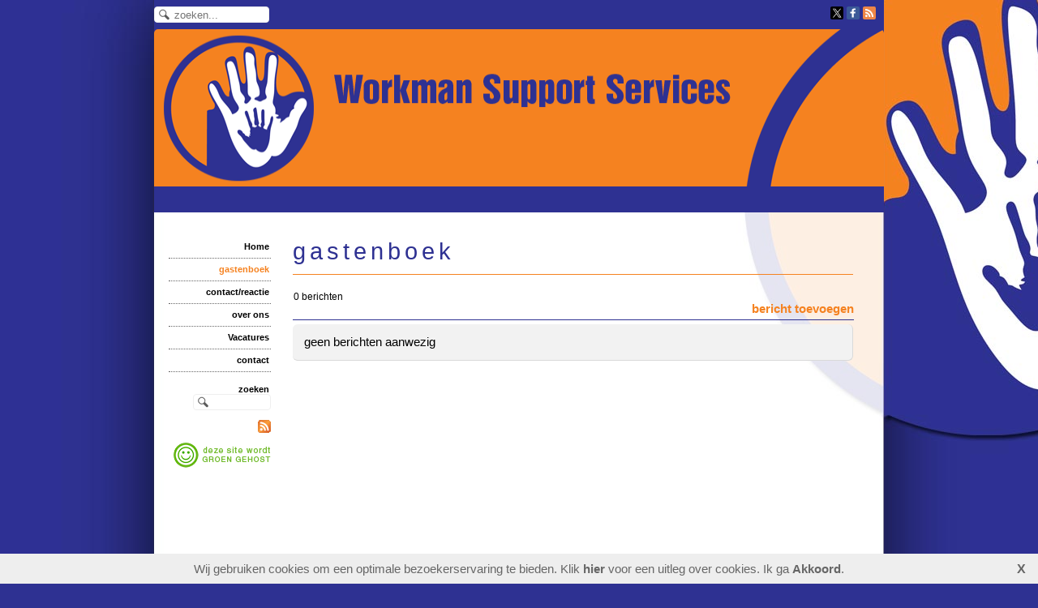

--- FILE ---
content_type: text/html; charset=utf-8
request_url: http://workmansupportservices.nl/gastenboek/
body_size: 4017
content:
<!DOCTYPE html>
<html lang="nl">
<head>
<meta http-equiv="X-UA-Compatible" content="IE=edge" /><meta charset="utf-8">
<link rel="canonical" href="http://www.workmansupportservices.nl/gastenboek/">
<meta name="keywords" content="slopen, reinigen, onderhoud, opruimen, schoonmaken, tuinbouw">
<meta name="generator" content="Maakum websites - version 10.0.3">
<!--[if IEMobile]><meta http-equiv="cleartype" content="on"><![endif]-->
<!-- Responsive and mobile friendly stuff -->
<meta name="HandheldFriendly" content="True">
<meta name="MobileOptimized" content="320">
<meta name="viewport" content="width=device-width,initial-scale=1.0,minimum-scale=1.0,maximum-scale=1.0,user-scalable=no,viewport-fit=cover">

<title>workmansupportservices.nl - gastenboek</title>
<link rel="alternate" type="application/rss+xml" title="RSS 2.0" href="http://workmansupportservices.nl/rss.xml?feed=all">
<!-- link rel='stylesheet' type='text/css' media='all' href='/common/style/classic/theme.css' -->
<link rel='stylesheet' type='text/css' media='all' href='/common/style/classic/maakum.php'>
<style type="text/css">
div.submit {
	border: 0px;
}

div.inputValue .ww_text {
	position: relative;
	display: block;
	font-size: smaller;
	float:right;
    margin-top: 7px;
}

#sForm .button {
	background:#fff url(../common/style/form/form.gif) repeat-x top left; 
	width: auto;
	padding: 8px 20px;
	cursor:pointer;
	border: none;
}

.clearAll{
	clear:both;
}

h3
{
	margin-bottom: 0.5em;
	padding-top: 10px;
	font-size: 100%;
}

/* IDs */
#sForm  {
	margin-top: 20px;
}
	
#sForm fieldset
{
	position: relative;
	display: block;
	/*left: 145px;*/
	/*max-width: 400px;*/
	margin: 0 0 3em 0;
	padding: 1em 1em 1em 1em;
	background-color: #f2f2f2; /*#EEEEEE;*/
	border-right: 1px solid #d9d9d9;
	border-bottom: 1px solid #d9d9d9;
	border-left: none;
	border-top: none;
	-moz-border-radius: 6px;
	-webkit-border-radius: 6px;
	border-radius: 6px;
}

#sForm fieldset.submit
{
	border: none;
	background-color: transparent;
	text-align: center;
}

#sForm fieldset.radio
{
	width: 15em;
	margin: 1em 0 2em 0;
	background-color: #DDDDDD;
}

#sForm fieldset.radio input
{
	clear: both;
	float: left;
	width: auto;
}

#sForm fieldset.radio label
{
	font-weight: normal;
}

#sForm input
{
	display: block;
	/*width: 15em;
	width: 200px;*/
	width: 100%;
	padding: 5px;
	-moz-border-radius: 4px;
	-webkit-border-radius: 4px;
	border-radius: 4px;

}
#sForm textarea
{
	/*width: 200px;*/
	padding: 5px;
	-moz-border-radius: 4px;
	-webkit-border-radius: 4px;
	border-radius: 4px;
	width: 100%;
}

#sForm label
{
	display: block;
	margin-bottom: 1em;
	/*font-weight: bold;*/
}

#sForm select
{
	display: block;
}
.required {color: #ff0000}

</style>
<style type="text/css">
#sForm {
	display: inline-block;
	width:100%;
	margin-top: 1em;
}
#sForm fieldset
{
	width: 90%;
	padding: 1em 2em;
	/*width: 575px;
	left: 57.5px;*/
}

#sForm .knop
{
	width: auto;
	padding: 3px 15px;
}
@media only screen and (max-width: 480px) {
	.form-group > div, .form-group > label { width: 100%; }
	div.inputValue input, div.inputValue select, div.inputValue textarea { width: 95%; }
}
</style><script src='/maakum_central/10.0/common/scripts/jquery/jquery-3.5.1.min.js'></script><script src='/maakum_central/10.0/common/scripts/jquery.scrollbar.min.js'></script><script src='/maakum_central/10.0/common/scripts/jquery-migrate-3.3.1.min.js'></script><script src='/maakum_central/10.0/common/scripts/lazyload/jquery.lazyload.min.js'></script><script src='/maakum_central/10.0/common/scripts/validation/n/jquery.validate.js'></script><script src='/maakum_central/10.0/common/scripts/form_validation_jquery.js'></script><script src='/maakum_central/10.0/common/scripts/validation/jquery.validate_nl.js'></script><script>
var g_more='meer';
jQuery(document).ready(function(){jQuery('.scrollbar-inner').scrollbar();});</script><script src='/maakum_central/10.0/common/scripts/jqueryui/jquery-ui-1.12.1.min.js'></script><script src='/maakum_central/10.0/common/scripts/jqueryui/ui/i18n/jquery.ui.datepicker-nl.js'></script><script src='/maakum_central/10.0/common/scripts/jqueryui/jquery.ui.touch-punch.min.js'></script><link rel='stylesheet' type='text/css' media='all' href='/common/style/custom.css?t=1647273211'>
<script src="/maakum_central/10.0/common/scripts/main.js"></script>
<link rel='shortcut icon' href='/favicon.ico' type='image/x-icon'>
</head>

<body id="page_8" > 
<div id="wrapper">
<div id='media_container'><div id='mc_padding'>
			<div id='mc_search'>
				<form name='search' method='get' action='../home/search_results.php'>	
					<input name='keywords' type='search' class='search' placeholder='zoeken...'>
				</form>
			</div><div id='mc_social' class='small'><div class='addthis_toolbox  addthis_default_style'><a class='' target='_blank' href='https://twitter.com/WorkmanSupportS'><span class='socialsvg small' style='background-color:rgb(0, 0, 0);'><svg class="x" viewBox="0 0 32 32"></svg></span></a><a class='' target='_blank' href='http://facebook.com/<!-- Facebook Like Badge START --><div style="width: 100%;"><div style="background: #3B5998;padding:'><span class='socialsvg small' style='background-color:rgb(59, 89, 152);'><svg class="facebook" viewBox="0 0 32 32"></svg></span></a><a class='' target='_blank' href='/home/watis_rss.php'><span class='socialsvg small' style='background-color:rgb(239, 134, 71);'><svg class="rss" viewBox="0 0 32 32"></svg></span></a></div></div></div></div>	<div id="body_container">
		<div id="header_container">
						<div id="top_container"  >
				<!--<div id="topTheme">	-->	
					<div id="title_container">&nbsp;</div>
					<div id="wowslider-container1">
	<div class="ws_images"><img src="http://workmansupportservices.nl/common/themes/theme_1.gif" alt=""/></div>
</div>
	
				<!--</div>-->
			</div>
						<div id="menu_container">
				<div id="topNav" class="nav-holder" role="navigation" aria-label="top menu">

<ul id="menu">
	</ul><script>
	document.getElementById('menu').style.visibility='hidden';
	document.getElementById('menu').style.overflow='hidden';
	</script>
	
</div>	<!-- topNav-->			</div> <!-- menu_container -->
		</div>
		<div id="content_container" >
<div id="submenu_container" style="text-align: right;" class="nav-holder" role="navigation" aria-label="side menu">

<ul id='sidebarmenu'><li><a  href='/' title='Home'>Home</a>
</li>
<li><a class='selected' href='/gastenboek/' title='gastenboek'>gastenboek</a>
</li>
<li><a  href='/formulier/' title='contact/reactie'>contact/reactie</a>
</li>
<li><a  href='/home/2' title='over ons'>over ons</a>
</li>
<li><a  href='/home/4' title='Vacatures'>Vacatures</a>
</li>
<li><a  href='/home/5' title='contact'>contact</a>
</li>
</ul><div id='search_container'><span><strong>zoeken</strong></span>
				<form name='search' method='get' action='../home/search_results.php'>
					<input name='keywords' type='search'>
				</form><br><div class='rss'><a href='../home/watis_rss.php'><img src='https://je-eigen-site.nl/images/buttons/rss16.gif' alt='RSS'></a></div><div class='rss'>
				<a href='https://www.maakumzakelijk.nl/' target='_blank'>
					<img src='https://je-eigen-site.nl/images/buttons/hosted_green_dutch.png' alt='groen gehost'>
				</a></div><br></div></div>
<div id='content' class='parallax-content'>
<div id='page_name'><H1>gastenboek</H1></div>
<div class="content_container">
	<div class="moduleMenu">
	<div style="font-size:85%">0 berichten</div><div style='float:right; position:relative; text-align:right'><a href='gb_toevoegen'>bericht toevoegen</a></div>&nbsp;	</div>
	<div class="message"><div class="message_padding">
    geen berichten aanwezig	</div></div>
</div>
</div> 
</div>

	<div id="footer_container"><div id="lijn">&nbsp;</div>

        <div id="footer" class="group">
		 
        	<div class="col span_1_of_4 foot_col_1">
           				  			<a href='https://www.maakumzakelijk.nl' target='_blank' title="Website maken"><img src='https://je-eigen-site.nl/images/logo_maakum_transp_blue.png' alt="logo Maakum" title="Website maken" style="width: 50px">&nbsp;website maken</a>
							</div>  
            <div class="col span_1_of_4 foot_col_2">
	            <div class='footer_pipe'>|</div><span id="site_hits">216908</span>&nbsp;bezoekers	
            </div>  
			<div class="col span_1_of_4 foot_col_3" style="text-align:center">
            	<div class='footer_pipe'>|</div>						<a href='/login/index.php' target='_blank' rel="nofollow">login</a>
		                    </div>
			<div class="col span_1_of_4 foot_col_4">
				<div class='footer_pipe'>|</div>laatste wijziging: 14-03-2022&nbsp;    
            </div>
     	</div>
     </div>
<div style="clear:both;"></div><!-- body_container -->
</div></div><!-- wrapper_container -->
<script>
	jQuery(function() {
        document.querySelectorAll('img[data-original]').forEach((elm) => {
            if(!elm.dataset.original.match(/(\.gif|\.jpg|\.jpeg|\.a?png|\.svg|\.webp|\.ico)(\?.*)?$/i)){
                elm.dataset.original = '/maakum_central/10.0/common/img-not-found.svg';
            }
        });
        
		jQuery(".img_zoom img[data-original]").on('load', function(event){
			if(this.loaded && !jQuery(this).hasClass('start')){
				jQuery(this).addClass('start');
			}
		});
		jQuery("img[data-original]").lazyload({threshold: 700, load:function(){ jQuery(window).trigger('resize.px.parallax')}});
		
	});
</script>
	
<script>
function doSlide(id){
	timeToSlide = 15; // in milliseconds
	subid = 'subsubSlide' + id;
	subimg = 'subsubimg' + id;
	obj = document.getElementById(subid);
	subimg = document.getElementById(subimg);

	if(obj.style.display == "none"){ 
		subimg.src = 'https://je-eigen-site.nl/images/buttons/arrow_up.png';
		obj.style.visibility = "hidden";
		obj.style.display = "block";
		height = obj.offsetHeight;
		obj.style.height="1px"; 
		obj.style.visibility = "visible";	
		obj.style.position = "relative";
		pxPerLoop = height/timeToSlide;
		slide(obj,1,height,pxPerLoop);
	} else {
		subimg.src = 'https://je-eigen-site.nl/images/buttons/arrow_down.png';
		height = obj.offsetHeight;
		pxPerLoop = height/timeToSlide;
		slideUp(obj,height,1,pxPerLoop);
		
	}
}
function slide(obj,offset,full,px){
	if(offset < full){
		obj.style.height = Math.round(offset)+"px";
		offset=offset+px;
		setTimeout((function(){slide(obj,offset,full,px);}),1);
	} else {
		obj.style.height = "auto";
	}
}
function slideUp(obj,offset,full,px){
	if(offset > full){
		obj.style.height = Math.round(offset)+"px";
		offset=offset-px;
		setTimeout((function(){slideUp(obj,offset,full,px);}),1);
	} else {
		obj.style.display = "none";
		obj.style.height = "auto"; 
	}
}
		
</script>
<script>
//jQuery('#mc_social svg').add('.socialsvg svg').each(function(){
jQuery('.socialsvg svg').each(function(){
	var elm = jQuery(this);//console.log(elm, 'boe', elm.attr('class'));
	fetch(new Request('/maakum_central/10.0/common/png/social/'+elm.attr('class')+'.svg'))
		.then(response => {
			if(response.ok){
	 			response.text().then(dd=>{//console.log(dd)
	 			elm.replaceWith(dd);//test
	 		});
		}
	});
});
</script>
<script>
var cookie_warning = 'Wij gebruiken cookies om een optimale bezoekerservaring te bieden. Klik <a href="https://www.maakum.nl/wat-zijn-cookies/" target="_blank">hier</a> voor een uitleg over cookies. ';
var cookie_button = "Ik ga <span style=\'cursor:pointer;font-weight:bold;\' class=\'cookiebtn\'>Akkoord</span>.";
</script>
</body>
</html>


--- FILE ---
content_type: text/css
request_url: http://workmansupportservices.nl/common/style/custom.css?t=1647273211
body_size: 390
content:
#content P, #content LI, #content {font-size: 11pt;}
#media_container {
    background-color: #2E3192;
    /* border-bottom: 1px solid #d9d9d9; */
}
body { background: #2E3192 url(bg.jpg) center top no-repeat fixed;}
#body_container {border: none; background: transparent;}
#content_container {background-color: rgba(255,255,255,0.5)}
#top_container {padding-bottom: 3.5%;}
div.moduleTitle, div#page_name H1 { background:none; border-bottom: 1px solid #F58220;}
div.textblockBottom {
    border-bottom: 1px solid #F58220;
}
div.pollFrom, div.submitFormulier, div.form {
    border-top: 1px solid #F58220;
}
#top_container {background-color: #2E3192;}
#mc_padding {
  padding: 4px 8px 4px 0;
  }
  H1 {font-weight: normal!important}